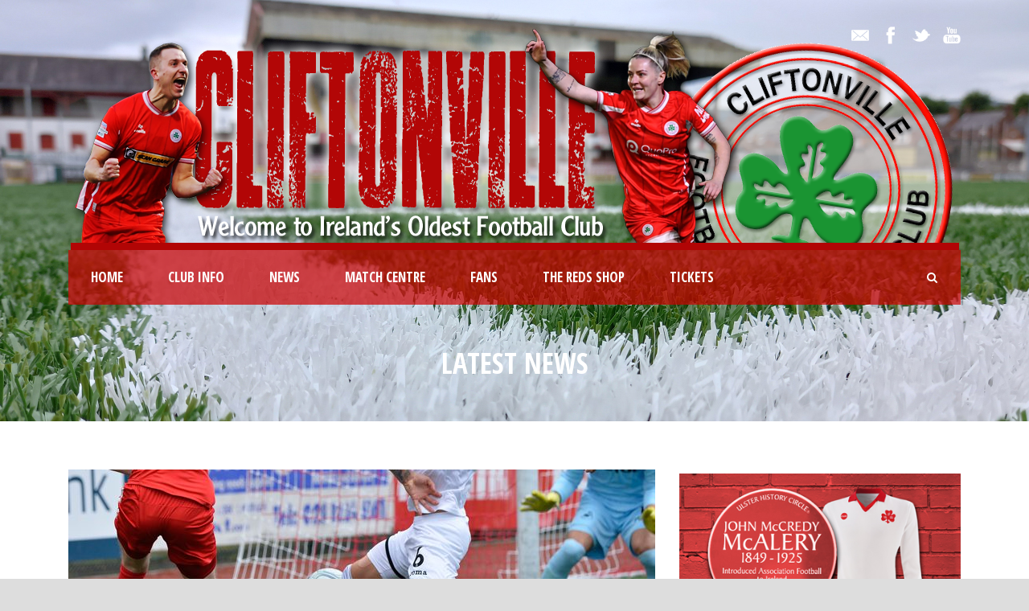

--- FILE ---
content_type: text/html; charset=UTF-8
request_url: https://cliftonvillefc.net/2019/07/06/friendly-terms/
body_size: 10209
content:
<!DOCTYPE html>
<!--[if IE 7]><html class="ie ie7 ltie8 ltie9" lang="en-GB"><![endif]-->
<!--[if IE 8]><html class="ie ie8 ltie9" lang="en-GB"><![endif]-->
<!--[if !(IE 7) | !(IE 8)  ]><!-->
<html lang="en-GB">
<!--<![endif]-->

<head>
	<meta charset="UTF-8" />
	<meta name="viewport" content="initial-scale = 1.0" />	<title>Cliftonville Football Club   &raquo; Friendly terms</title>
	<link rel="pingback" href="https://cliftonvillefc.net/xmlrpc.php" />
	
	<link rel='dns-prefetch' href='//fonts.googleapis.com' />
<link rel='dns-prefetch' href='//s.w.org' />
<link rel="alternate" type="application/rss+xml" title="Cliftonville Football Club &raquo; Feed" href="https://cliftonvillefc.net/feed/" />
<link rel="alternate" type="application/rss+xml" title="Cliftonville Football Club &raquo; Comments Feed" href="https://cliftonvillefc.net/comments/feed/" />
		<!-- This site uses the Google Analytics by MonsterInsights plugin v8.18 - Using Analytics tracking - https://www.monsterinsights.com/ -->
							<script src="//www.googletagmanager.com/gtag/js?id=G-KLBB6QLD3R"  data-cfasync="false" data-wpfc-render="false" type="text/javascript" async></script>
			<script data-cfasync="false" data-wpfc-render="false" type="text/javascript">
				var mi_version = '8.18';
				var mi_track_user = true;
				var mi_no_track_reason = '';
				
								var disableStrs = [
										'ga-disable-G-KLBB6QLD3R',
									];

				/* Function to detect opted out users */
				function __gtagTrackerIsOptedOut() {
					for (var index = 0; index < disableStrs.length; index++) {
						if (document.cookie.indexOf(disableStrs[index] + '=true') > -1) {
							return true;
						}
					}

					return false;
				}

				/* Disable tracking if the opt-out cookie exists. */
				if (__gtagTrackerIsOptedOut()) {
					for (var index = 0; index < disableStrs.length; index++) {
						window[disableStrs[index]] = true;
					}
				}

				/* Opt-out function */
				function __gtagTrackerOptout() {
					for (var index = 0; index < disableStrs.length; index++) {
						document.cookie = disableStrs[index] + '=true; expires=Thu, 31 Dec 2099 23:59:59 UTC; path=/';
						window[disableStrs[index]] = true;
					}
				}

				if ('undefined' === typeof gaOptout) {
					function gaOptout() {
						__gtagTrackerOptout();
					}
				}
								window.dataLayer = window.dataLayer || [];

				window.MonsterInsightsDualTracker = {
					helpers: {},
					trackers: {},
				};
				if (mi_track_user) {
					function __gtagDataLayer() {
						dataLayer.push(arguments);
					}

					function __gtagTracker(type, name, parameters) {
						if (!parameters) {
							parameters = {};
						}

						if (parameters.send_to) {
							__gtagDataLayer.apply(null, arguments);
							return;
						}

						if (type === 'event') {
														parameters.send_to = monsterinsights_frontend.v4_id;
							var hookName = name;
							if (typeof parameters['event_category'] !== 'undefined') {
								hookName = parameters['event_category'] + ':' + name;
							}

							if (typeof MonsterInsightsDualTracker.trackers[hookName] !== 'undefined') {
								MonsterInsightsDualTracker.trackers[hookName](parameters);
							} else {
								__gtagDataLayer('event', name, parameters);
							}
							
						} else {
							__gtagDataLayer.apply(null, arguments);
						}
					}

					__gtagTracker('js', new Date());
					__gtagTracker('set', {
						'developer_id.dZGIzZG': true,
											});
										__gtagTracker('config', 'G-KLBB6QLD3R', {"forceSSL":"true","link_attribution":"true"} );
															window.gtag = __gtagTracker;										(function () {
						/* https://developers.google.com/analytics/devguides/collection/analyticsjs/ */
						/* ga and __gaTracker compatibility shim. */
						var noopfn = function () {
							return null;
						};
						var newtracker = function () {
							return new Tracker();
						};
						var Tracker = function () {
							return null;
						};
						var p = Tracker.prototype;
						p.get = noopfn;
						p.set = noopfn;
						p.send = function () {
							var args = Array.prototype.slice.call(arguments);
							args.unshift('send');
							__gaTracker.apply(null, args);
						};
						var __gaTracker = function () {
							var len = arguments.length;
							if (len === 0) {
								return;
							}
							var f = arguments[len - 1];
							if (typeof f !== 'object' || f === null || typeof f.hitCallback !== 'function') {
								if ('send' === arguments[0]) {
									var hitConverted, hitObject = false, action;
									if ('event' === arguments[1]) {
										if ('undefined' !== typeof arguments[3]) {
											hitObject = {
												'eventAction': arguments[3],
												'eventCategory': arguments[2],
												'eventLabel': arguments[4],
												'value': arguments[5] ? arguments[5] : 1,
											}
										}
									}
									if ('pageview' === arguments[1]) {
										if ('undefined' !== typeof arguments[2]) {
											hitObject = {
												'eventAction': 'page_view',
												'page_path': arguments[2],
											}
										}
									}
									if (typeof arguments[2] === 'object') {
										hitObject = arguments[2];
									}
									if (typeof arguments[5] === 'object') {
										Object.assign(hitObject, arguments[5]);
									}
									if ('undefined' !== typeof arguments[1].hitType) {
										hitObject = arguments[1];
										if ('pageview' === hitObject.hitType) {
											hitObject.eventAction = 'page_view';
										}
									}
									if (hitObject) {
										action = 'timing' === arguments[1].hitType ? 'timing_complete' : hitObject.eventAction;
										hitConverted = mapArgs(hitObject);
										__gtagTracker('event', action, hitConverted);
									}
								}
								return;
							}

							function mapArgs(args) {
								var arg, hit = {};
								var gaMap = {
									'eventCategory': 'event_category',
									'eventAction': 'event_action',
									'eventLabel': 'event_label',
									'eventValue': 'event_value',
									'nonInteraction': 'non_interaction',
									'timingCategory': 'event_category',
									'timingVar': 'name',
									'timingValue': 'value',
									'timingLabel': 'event_label',
									'page': 'page_path',
									'location': 'page_location',
									'title': 'page_title',
								};
								for (arg in args) {
																		if (!(!args.hasOwnProperty(arg) || !gaMap.hasOwnProperty(arg))) {
										hit[gaMap[arg]] = args[arg];
									} else {
										hit[arg] = args[arg];
									}
								}
								return hit;
							}

							try {
								f.hitCallback();
							} catch (ex) {
							}
						};
						__gaTracker.create = newtracker;
						__gaTracker.getByName = newtracker;
						__gaTracker.getAll = function () {
							return [];
						};
						__gaTracker.remove = noopfn;
						__gaTracker.loaded = true;
						window['__gaTracker'] = __gaTracker;
					})();
									} else {
										console.log("");
					(function () {
						function __gtagTracker() {
							return null;
						}

						window['__gtagTracker'] = __gtagTracker;
						window['gtag'] = __gtagTracker;
					})();
									}
			</script>
				<!-- / Google Analytics by MonsterInsights -->
				<script type="text/javascript">
			window._wpemojiSettings = {"baseUrl":"https:\/\/s.w.org\/images\/core\/emoji\/11.2.0\/72x72\/","ext":".png","svgUrl":"https:\/\/s.w.org\/images\/core\/emoji\/11.2.0\/svg\/","svgExt":".svg","source":{"concatemoji":"https:\/\/cliftonvillefc.net\/wp-includes\/js\/wp-emoji-release.min.js?ver=0100a38dd74c0dfb32699c23ffb245a2"}};
			!function(e,a,t){var n,r,o,i=a.createElement("canvas"),p=i.getContext&&i.getContext("2d");function s(e,t){var a=String.fromCharCode;p.clearRect(0,0,i.width,i.height),p.fillText(a.apply(this,e),0,0);e=i.toDataURL();return p.clearRect(0,0,i.width,i.height),p.fillText(a.apply(this,t),0,0),e===i.toDataURL()}function c(e){var t=a.createElement("script");t.src=e,t.defer=t.type="text/javascript",a.getElementsByTagName("head")[0].appendChild(t)}for(o=Array("flag","emoji"),t.supports={everything:!0,everythingExceptFlag:!0},r=0;r<o.length;r++)t.supports[o[r]]=function(e){if(!p||!p.fillText)return!1;switch(p.textBaseline="top",p.font="600 32px Arial",e){case"flag":return s([55356,56826,55356,56819],[55356,56826,8203,55356,56819])?!1:!s([55356,57332,56128,56423,56128,56418,56128,56421,56128,56430,56128,56423,56128,56447],[55356,57332,8203,56128,56423,8203,56128,56418,8203,56128,56421,8203,56128,56430,8203,56128,56423,8203,56128,56447]);case"emoji":return!s([55358,56760,9792,65039],[55358,56760,8203,9792,65039])}return!1}(o[r]),t.supports.everything=t.supports.everything&&t.supports[o[r]],"flag"!==o[r]&&(t.supports.everythingExceptFlag=t.supports.everythingExceptFlag&&t.supports[o[r]]);t.supports.everythingExceptFlag=t.supports.everythingExceptFlag&&!t.supports.flag,t.DOMReady=!1,t.readyCallback=function(){t.DOMReady=!0},t.supports.everything||(n=function(){t.readyCallback()},a.addEventListener?(a.addEventListener("DOMContentLoaded",n,!1),e.addEventListener("load",n,!1)):(e.attachEvent("onload",n),a.attachEvent("onreadystatechange",function(){"complete"===a.readyState&&t.readyCallback()})),(n=t.source||{}).concatemoji?c(n.concatemoji):n.wpemoji&&n.twemoji&&(c(n.twemoji),c(n.wpemoji)))}(window,document,window._wpemojiSettings);
		</script>
		<style type="text/css">
img.wp-smiley,
img.emoji {
	display: inline !important;
	border: none !important;
	box-shadow: none !important;
	height: 1em !important;
	width: 1em !important;
	margin: 0 .07em !important;
	vertical-align: -0.1em !important;
	background: none !important;
	padding: 0 !important;
}
</style>
	<link rel='stylesheet' id='wp-block-library-css'  href='https://cliftonvillefc.net/wp-includes/css/dist/block-library/style.min.css?ver=0100a38dd74c0dfb32699c23ffb245a2' type='text/css' media='all' />
<link rel='stylesheet' id='contact-form-7-css'  href='https://cliftonvillefc.net/wp-content/plugins/contact-form-7/includes/css/styles.css?ver=4.8' type='text/css' media='all' />
<link rel='stylesheet' id='style-css'  href='https://cliftonvillefc.net/wp-content/themes/realsoccer/style.css?ver=0100a38dd74c0dfb32699c23ffb245a2' type='text/css' media='all' />
<link rel='stylesheet' id='Open-Sans-Condensed-google-font-css'  href='https://fonts.googleapis.com/css?family=Open+Sans+Condensed%3A300%2C300italic%2C700&#038;subset=greek%2Ccyrillic-ext%2Ccyrillic%2Clatin%2Clatin-ext%2Cvietnamese%2Cgreek-ext&#038;ver=0100a38dd74c0dfb32699c23ffb245a2' type='text/css' media='all' />
<link rel='stylesheet' id='Open-Sans-google-font-css'  href='https://fonts.googleapis.com/css?family=Open+Sans%3A300%2C300italic%2Cregular%2Citalic%2C600%2C600italic%2C700%2C700italic%2C800%2C800italic&#038;subset=greek%2Ccyrillic-ext%2Ccyrillic%2Clatin%2Clatin-ext%2Cvietnamese%2Cgreek-ext&#038;ver=0100a38dd74c0dfb32699c23ffb245a2' type='text/css' media='all' />
<link rel='stylesheet' id='ABeeZee-google-font-css'  href='https://fonts.googleapis.com/css?family=ABeeZee%3Aregular%2Citalic&#038;subset=latin&#038;ver=0100a38dd74c0dfb32699c23ffb245a2' type='text/css' media='all' />
<link rel='stylesheet' id='superfish-css'  href='https://cliftonvillefc.net/wp-content/themes/realsoccer/plugins/superfish/css/superfish.css?ver=0100a38dd74c0dfb32699c23ffb245a2' type='text/css' media='all' />
<link rel='stylesheet' id='dlmenu-css'  href='https://cliftonvillefc.net/wp-content/themes/realsoccer/plugins/dl-menu/component.css?ver=0100a38dd74c0dfb32699c23ffb245a2' type='text/css' media='all' />
<link rel='stylesheet' id='font-awesome-css'  href='https://cliftonvillefc.net/wp-content/themes/realsoccer/plugins/font-awesome/css/font-awesome.min.css?ver=0100a38dd74c0dfb32699c23ffb245a2' type='text/css' media='all' />
<!--[if lt IE 8]>
<link rel='stylesheet' id='font-awesome-ie7-css'  href='https://cliftonvillefc.net/wp-content/themes/realsoccer/plugins/font-awesome/css/font-awesome-ie7.min.css?ver=0100a38dd74c0dfb32699c23ffb245a2' type='text/css' media='all' />
<![endif]-->
<link rel='stylesheet' id='jquery-fancybox-css'  href='https://cliftonvillefc.net/wp-content/themes/realsoccer/plugins/fancybox/jquery.fancybox.css?ver=0100a38dd74c0dfb32699c23ffb245a2' type='text/css' media='all' />
<link rel='stylesheet' id='flexslider-css'  href='https://cliftonvillefc.net/wp-content/themes/realsoccer/plugins/flexslider/flexslider.css?ver=0100a38dd74c0dfb32699c23ffb245a2' type='text/css' media='all' />
<link rel='stylesheet' id='style-responsive-css'  href='https://cliftonvillefc.net/wp-content/themes/realsoccer/stylesheet/style-responsive.css?ver=0100a38dd74c0dfb32699c23ffb245a2' type='text/css' media='all' />
<link rel='stylesheet' id='style-custom-css'  href='https://cliftonvillefc.net/wp-content/themes/realsoccer/stylesheet/style-custom.css?ver=0100a38dd74c0dfb32699c23ffb245a2' type='text/css' media='all' />
<link rel='stylesheet' id='ms-main-css'  href='https://cliftonvillefc.net/wp-content/plugins/masterslider/public/assets/css/masterslider.main.css?ver=2.25.4' type='text/css' media='all' />
<link rel='stylesheet' id='ms-custom-css'  href='https://cliftonvillefc.net/wp-content/uploads/masterslider/custom.css?ver=10' type='text/css' media='all' />
<script type='text/javascript' src='https://cliftonvillefc.net/wp-content/plugins/google-analytics-for-wordpress/assets/js/frontend-gtag.min.js?ver=8.18'></script>
<script data-cfasync="false" data-wpfc-render="false" type="text/javascript" id='monsterinsights-frontend-script-js-extra'>/* <![CDATA[ */
var monsterinsights_frontend = {"js_events_tracking":"true","download_extensions":"doc,pdf,ppt,zip,xls,docx,pptx,xlsx","inbound_paths":"[{\"path\":\"\\\/go\\\/\",\"label\":\"affiliate\"},{\"path\":\"\\\/recommend\\\/\",\"label\":\"affiliate\"}]","home_url":"https:\/\/cliftonvillefc.net","hash_tracking":"false","v4_id":"G-KLBB6QLD3R"};/* ]]> */
</script>
<script type='text/javascript' src='https://cliftonvillefc.net/wp-includes/js/jquery/jquery.js?ver=1.12.4'></script>
<script type='text/javascript' src='https://cliftonvillefc.net/wp-includes/js/jquery/jquery-migrate.min.js?ver=1.4.1'></script>
<link rel='https://api.w.org/' href='https://cliftonvillefc.net/wp-json/' />
<link rel="EditURI" type="application/rsd+xml" title="RSD" href="https://cliftonvillefc.net/xmlrpc.php?rsd" />
<link rel="wlwmanifest" type="application/wlwmanifest+xml" href="https://cliftonvillefc.net/wp-includes/wlwmanifest.xml" /> 
<link rel='prev' title='Eu Reds: Stuttgart' href='https://cliftonvillefc.net/2019/07/06/eu-reds-stuttgart-2/' />
<link rel='next' title='Sund the alarm' href='https://cliftonvillefc.net/2019/07/07/sund-the-alarm/' />

<link rel="canonical" href="https://cliftonvillefc.net/2019/07/06/friendly-terms/" />
<link rel='shortlink' href='https://cliftonvillefc.net/?p=13395' />
<link rel="alternate" type="application/json+oembed" href="https://cliftonvillefc.net/wp-json/oembed/1.0/embed?url=https%3A%2F%2Fcliftonvillefc.net%2F2019%2F07%2F06%2Ffriendly-terms%2F" />
<link rel="alternate" type="text/xml+oembed" href="https://cliftonvillefc.net/wp-json/oembed/1.0/embed?url=https%3A%2F%2Fcliftonvillefc.net%2F2019%2F07%2F06%2Ffriendly-terms%2F&#038;format=xml" />
<script>var ms_grabbing_curosr='https://cliftonvillefc.net/wp-content/plugins/masterslider/public/assets/css/common/grabbing.cur',ms_grab_curosr='https://cliftonvillefc.net/wp-content/plugins/masterslider/public/assets/css/common/grab.cur';</script>
<meta name="generator" content="MasterSlider 2.25.4 - Responsive Touch Image Slider" />
<!-- load the script for older ie version -->
<!--[if lt IE 9]>
<script src="https://cliftonvillefc.net/wp-content/themes/realsoccer/javascript/html5.js" type="text/javascript"></script>
<script src="https://cliftonvillefc.net/wp-content/themes/realsoccer/plugins/easy-pie-chart/excanvas.js" type="text/javascript"></script>
<![endif]-->
		<style type="text/css">.recentcomments a{display:inline !important;padding:0 !important;margin:0 !important;}</style>
		<link rel="icon" href="https://cliftonvillefc.net/wp-content/uploads/Badges/Cliftonvillecrest-150x150.png" sizes="32x32" />
<link rel="icon" href="https://cliftonvillefc.net/wp-content/uploads/Badges/Cliftonvillecrest-300x300.png" sizes="192x192" />
<link rel="apple-touch-icon-precomposed" href="https://cliftonvillefc.net/wp-content/uploads/Badges/Cliftonvillecrest-300x300.png" />
<meta name="msapplication-TileImage" content="https://cliftonvillefc.net/wp-content/uploads/Badges/Cliftonvillecrest-300x300.png" />
		<style type="text/css" id="wp-custom-css">
			/*
You can add your own CSS here.

Click the help icon above to learn more.
*/

.upcoming-match-item-wrapper .gdlr-upcoming-match-team-wrapper {

padding: 5px;

}

.gdlr-main-menu > li > .sub-menu *, .gdlr-main-menu > li > .sf-mega * {
font-size: 16px;
}

.gdlr-logo {
    padding-bottom: 0px;!important
}		</style>
		</head>

<body data-rsssl=1 class="post-template-default single single-post postid-13395 single-format-standard _masterslider _msp_version_2.25.4">
<div class="body-wrapper  float-menu realsoccer-header-style-1" data-home="https://cliftonvillefc.net" >
		<header class="gdlr-header-wrapper "  >
		<!-- top navigation -->
				<div class="top-navigation-wrapper">
			<div class="top-navigation-container container">
				<div class="top-navigation-left">
					<div class="top-navigation-left-text">
										</div>
				</div>
				<div class="top-navigation-right">
					<div class="top-social-wrapper">
						<div class="social-icon">
<a href="mailto:web@cfc.biild.ai" target="_blank" >
<img width="32" height="32" src="https://cliftonvillefc.net/wp-content/themes/realsoccer/images/light/social-icon/email.png" alt="Email" />
</a>
</div>
<div class="social-icon">
<a href="https://www.facebook.com/cliftonvillefc" target="_blank" >
<img width="32" height="32" src="https://cliftonvillefc.net/wp-content/themes/realsoccer/images/light/social-icon/facebook.png" alt="Facebook" />
</a>
</div>
<div class="social-icon">
<a href="https://twitter.com/cliftonvillefc" target="_blank" >
<img width="32" height="32" src="https://cliftonvillefc.net/wp-content/themes/realsoccer/images/light/social-icon/twitter.png" alt="Twitter" />
</a>
</div>
<div class="social-icon">
<a href="https://www.youtube.com/cliftonvillefootballclub1879" target="_blank" >
<img width="32" height="32" src="https://cliftonvillefc.net/wp-content/themes/realsoccer/images/light/social-icon/youtube.png" alt="Youtube" />
</a>
</div>
<div class="clear"></div>					</div>						
				</div>
				<div class="clear"></div>
			</div>
		</div>
				
		<!-- logo -->
		<div class="gdlr-header-inner">
			<div class="gdlr-header-container container">
				<!-- logo -->
				<div class="gdlr-logo">
					<a href="https://cliftonvillefc.net" >
						<img src="https://cliftonvillefc.net/wp-content/uploads/2025/12/Header.png" alt="" width="1105" height="283" />						
					</a>
					<div class="gdlr-responsive-navigation dl-menuwrapper" id="gdlr-responsive-navigation" ><button class="dl-trigger">Open Menu</button><ul id="menu-main-menu" class="dl-menu gdlr-main-mobile-menu"><li id="menu-item-3829" class="menu-item menu-item-type-post_type menu-item-object-page menu-item-home menu-item-3829"><a href="https://cliftonvillefc.net/">Home</a></li>
<li id="menu-item-3721" class="menu-item menu-item-type-custom menu-item-object-custom menu-item-has-children menu-item-3721"><a href="#">Club Info</a>
<ul class="dl-submenu">
	<li id="menu-item-3869" class="menu-item menu-item-type-post_type menu-item-object-page menu-item-3869"><a href="https://cliftonvillefc.net/club-directory/">Directory</a></li>
	<li id="menu-item-3980" class="menu-item menu-item-type-post_type menu-item-object-page menu-item-3980"><a href="https://cliftonvillefc.net/contact/">Contacts &#038; Documents</a></li>
	<li id="menu-item-28293" class="menu-item menu-item-type-post_type menu-item-object-page menu-item-28293"><a href="https://cliftonvillefc.net/commercial/">Commercial Opportunities</a></li>
	<li id="menu-item-4565" class="menu-item menu-item-type-post_type menu-item-object-page menu-item-4565"><a href="https://cliftonvillefc.net/code-of-conduct/">Code of Conduct</a></li>
	<li id="menu-item-4636" class="menu-item menu-item-type-custom menu-item-object-custom menu-item-has-children menu-item-4636"><a href="#">History</a>
	<ul class="dl-submenu">
		<li id="menu-item-4253" class="menu-item menu-item-type-post_type menu-item-object-page menu-item-4253"><a href="https://cliftonvillefc.net/club-history-chapter-1/">1879-2024</a></li>
		<li id="menu-item-3975" class="menu-item menu-item-type-post_type menu-item-object-page menu-item-3975"><a href="https://cliftonvillefc.net/club-honours/">Honours</a></li>
		<li id="menu-item-4593" class="menu-item menu-item-type-post_type menu-item-object-page menu-item-4593"><a href="https://cliftonvillefc.net/club-records/">Club Records</a></li>
		<li id="menu-item-12729" class="menu-item menu-item-type-post_type menu-item-object-page menu-item-12729"><a href="https://cliftonvillefc.net/hall-of-fame/">Hall of Fame</a></li>
		<li id="menu-item-11381" class="menu-item menu-item-type-custom menu-item-object-custom menu-item-11381"><a href="http://188.166.149.59/~cliftonvillefc/2019/02/05/managing-expectations/">Chronology of Managers</a></li>
		<li id="menu-item-4584" class="menu-item menu-item-type-post_type menu-item-object-page menu-item-4584"><a href="https://cliftonvillefc.net/european-record/">Reds in Europe</a></li>
		<li id="menu-item-11382" class="menu-item menu-item-type-custom menu-item-object-custom menu-item-11382"><a href="http://188.166.149.59/~cliftonvillefc/2019/02/03/crest-of-the-bunch/">Evolution of the Badge</a></li>
	</ul>
</li>
	<li id="menu-item-4635" class="menu-item menu-item-type-custom menu-item-object-custom menu-item-has-children menu-item-4635"><a href="#">Stadium</a>
	<ul class="dl-submenu">
		<li id="menu-item-4563" class="menu-item menu-item-type-post_type menu-item-object-page menu-item-4563"><a href="https://cliftonvillefc.net/solitude/">Solitude</a></li>
		<li id="menu-item-4562" class="menu-item menu-item-type-post_type menu-item-object-page menu-item-4562"><a href="https://cliftonvillefc.net/history-of-solitude/">History of Solitude</a></li>
		<li id="menu-item-3979" class="menu-item menu-item-type-post_type menu-item-object-page menu-item-3979"><a href="https://cliftonvillefc.net/directions/">Directions</a></li>
		<li id="menu-item-5114" class="menu-item menu-item-type-post_type menu-item-object-page menu-item-5114"><a href="https://cliftonvillefc.net/stadium-tours/">Stadium Tours</a></li>
	</ul>
</li>
	<li id="menu-item-4603" class="menu-item menu-item-type-post_type menu-item-object-page menu-item-4603"><a href="https://cliftonvillefc.net/the-red-eye/">The Red Eye</a></li>
	<li id="menu-item-4633" class="menu-item menu-item-type-custom menu-item-object-custom menu-item-4633"><a target="_blank" href="http://www.tamhi.org/">Official Charity</a></li>
</ul>
</li>
<li id="menu-item-3981" class="menu-item menu-item-type-taxonomy menu-item-object-category current-post-ancestor current-menu-parent current-post-parent menu-item-3981"><a href="https://cliftonvillefc.net/category/news-article/">News</a></li>
<li id="menu-item-4035" class="menu-item menu-item-type-custom menu-item-object-custom menu-item-has-children menu-item-4035"><a href="#">Match Centre</a>
<ul class="dl-submenu">
	<li id="menu-item-4643" class="menu-item menu-item-type-custom menu-item-object-custom menu-item-has-children menu-item-4643"><a href="#">Senior Team</a>
	<ul class="dl-submenu">
		<li id="menu-item-27822" class="menu-item menu-item-type-post_type menu-item-object-page menu-item-27822"><a href="https://cliftonvillefc.net/coaching-staff/">Coaching Staff</a></li>
		<li id="menu-item-3917" class="menu-item menu-item-type-post_type menu-item-object-page menu-item-3917"><a href="https://cliftonvillefc.net/first-team-squad/">Players</a></li>
	</ul>
</li>
	<li id="menu-item-26828" class="menu-item menu-item-type-post_type menu-item-object-page menu-item-26828"><a href="https://cliftonvillefc.net/fixtures/">Fixtures &#038; Results</a></li>
	<li id="menu-item-4722" class="menu-item menu-item-type-post_type menu-item-object-page menu-item-4722"><a href="https://cliftonvillefc.net/league-table/">Premiership Table</a></li>
	<li id="menu-item-4646" class="menu-item menu-item-type-custom menu-item-object-custom menu-item-has-children menu-item-4646"><a>Cliftonville Ladies</a>
	<ul class="dl-submenu">
		<li id="menu-item-12217" class="menu-item menu-item-type-custom menu-item-object-custom menu-item-12217"><a target="_blank" href="https://www.nifootballleague.com/all-clubs/cliftonville-ladies/#panel1">Fixtures</a></li>
		<li id="menu-item-12224" class="menu-item menu-item-type-custom menu-item-object-custom menu-item-12224"><a target="_blank" href="https://www.nifootballleague.com/womens-premiership/2024/standings/">League Table</a></li>
		<li id="menu-item-12216" class="menu-item menu-item-type-custom menu-item-object-custom menu-item-12216"><a href="http://188.166.149.59/~cliftonvillefc/tag/ladies/">News</a></li>
		<li id="menu-item-28710" class="menu-item menu-item-type-post_type menu-item-object-page menu-item-28710"><a href="https://cliftonvillefc.net/ladies-in-europe/">Ladies in Europe</a></li>
	</ul>
</li>
	<li id="menu-item-4645" class="menu-item menu-item-type-custom menu-item-object-custom menu-item-has-children menu-item-4645"><a>Cliftonville Olympic</a>
	<ul class="dl-submenu">
		<li id="menu-item-12218" class="menu-item menu-item-type-custom menu-item-object-custom menu-item-12218"><a target="_blank" href="https://www.nifootballleague.com/premiership-development-league/2021-2022/fixtures/">Fixtures</a></li>
		<li id="menu-item-12225" class="menu-item menu-item-type-custom menu-item-object-custom menu-item-12225"><a target="_blank" href="https://www.nifootballleague.com/premiership-development-league/2021-2022/standings/">League Table</a></li>
		<li id="menu-item-12219" class="menu-item menu-item-type-custom menu-item-object-custom menu-item-12219"><a href="http://188.166.149.59/~cliftonvillefc/tag/olympic/">News</a></li>
	</ul>
</li>
	<li id="menu-item-5531" class="menu-item menu-item-type-custom menu-item-object-custom menu-item-has-children menu-item-5531"><a>Academy</a>
	<ul class="dl-submenu">
		<li id="menu-item-12220" class="menu-item menu-item-type-custom menu-item-object-custom menu-item-has-children menu-item-12220"><a>Cliftonville Strollers</a>
		<ul class="dl-submenu">
			<li id="menu-item-12222" class="menu-item menu-item-type-custom menu-item-object-custom menu-item-12222"><a target="_blank" href="https://www.nifootballleague.com/academy-league-u18/2021-2022/fixtures/">Fixtures</a></li>
			<li id="menu-item-12226" class="menu-item menu-item-type-custom menu-item-object-custom menu-item-12226"><a target="_blank" href="https://www.nifootballleague.com/academy-league-u18/2021-2022/standings/">League Table</a></li>
			<li id="menu-item-12221" class="menu-item menu-item-type-custom menu-item-object-custom menu-item-12221"><a href="http://188.166.149.59/~cliftonvillefc/tag/strollers/">News</a></li>
		</ul>
</li>
		<li id="menu-item-12223" class="menu-item menu-item-type-custom menu-item-object-custom menu-item-12223"><a href="http://188.166.149.59/~cliftonvillefc/tag/academy/">Academy News</a></li>
	</ul>
</li>
</ul>
</li>
<li id="menu-item-4034" class="menu-item menu-item-type-custom menu-item-object-custom menu-item-has-children menu-item-4034"><a href="#">Fans</a>
<ul class="dl-submenu">
	<li id="menu-item-4032" class="menu-item menu-item-type-post_type menu-item-object-page menu-item-4032"><a href="https://cliftonvillefc.net/200-club/">200 Club</a></li>
	<li id="menu-item-4622" class="menu-item menu-item-type-post_type menu-item-object-page menu-item-4622"><a href="https://cliftonvillefc.net/mascots/">Matchday Mascots</a></li>
	<li id="menu-item-4620" class="menu-item menu-item-type-post_type menu-item-object-page menu-item-4620"><a href="https://cliftonvillefc.net/friends-of-cliftonville/">Friends of Cliftonville</a></li>
	<li id="menu-item-27932" class="menu-item menu-item-type-post_type menu-item-object-page menu-item-27932"><a href="https://cliftonvillefc.net/shirt-sponsorship/">Shirt Sponsorship</a></li>
	<li id="menu-item-4029" class="menu-item menu-item-type-post_type menu-item-object-page menu-item-4029"><a href="https://cliftonvillefc.net/half-gate-draw/">Half Gate Draw</a></li>
</ul>
</li>
<li id="menu-item-4656" class="menu-item menu-item-type-custom menu-item-object-custom menu-item-4656"><a target="_blank" href="http://www.theredsshop.net">The Reds Shop</a></li>
<li id="menu-item-17161" class="menu-item menu-item-type-custom menu-item-object-custom menu-item-17161"><a href="https://cliftonvillefc.ticketco.shop/">Tickets</a></li>
</ul></div>						
				</div>
				
				<!-- navigation -->
				<div class="gdlr-navigation-wrapper"><div class="gdlr-navigation-container container"><nav class="gdlr-navigation" id="gdlr-main-navigation" role="navigation"><ul id="menu-main-menu-1" class="sf-menu gdlr-main-menu"><li  class="menu-item menu-item-type-post_type menu-item-object-page menu-item-home menu-item-3829menu-item menu-item-type-post_type menu-item-object-page menu-item-home menu-item-3829 gdlr-normal-menu"><a href="https://cliftonvillefc.net/">Home</a></li>
<li  class="menu-item menu-item-type-custom menu-item-object-custom menu-item-has-children menu-item-3721menu-item menu-item-type-custom menu-item-object-custom menu-item-has-children menu-item-3721 gdlr-normal-menu"><a href="#">Club Info</a>
<ul class="sub-menu">
	<li  class="menu-item menu-item-type-post_type menu-item-object-page menu-item-3869"><a href="https://cliftonvillefc.net/club-directory/">Directory</a></li>
	<li  class="menu-item menu-item-type-post_type menu-item-object-page menu-item-3980"><a href="https://cliftonvillefc.net/contact/">Contacts &#038; Documents</a></li>
	<li  class="menu-item menu-item-type-post_type menu-item-object-page menu-item-28293"><a href="https://cliftonvillefc.net/commercial/">Commercial Opportunities</a></li>
	<li  class="menu-item menu-item-type-post_type menu-item-object-page menu-item-4565"><a href="https://cliftonvillefc.net/code-of-conduct/">Code of Conduct</a></li>
	<li  class="menu-item menu-item-type-custom menu-item-object-custom menu-item-has-children menu-item-4636"><a href="#">History</a>
	<ul class="sub-menu">
		<li  class="menu-item menu-item-type-post_type menu-item-object-page menu-item-4253"><a href="https://cliftonvillefc.net/club-history-chapter-1/">1879-2024</a></li>
		<li  class="menu-item menu-item-type-post_type menu-item-object-page menu-item-3975"><a href="https://cliftonvillefc.net/club-honours/">Honours</a></li>
		<li  class="menu-item menu-item-type-post_type menu-item-object-page menu-item-4593"><a href="https://cliftonvillefc.net/club-records/">Club Records</a></li>
		<li  class="menu-item menu-item-type-post_type menu-item-object-page menu-item-12729"><a href="https://cliftonvillefc.net/hall-of-fame/">Hall of Fame</a></li>
		<li  class="menu-item menu-item-type-custom menu-item-object-custom menu-item-11381"><a href="http://188.166.149.59/~cliftonvillefc/2019/02/05/managing-expectations/">Chronology of Managers</a></li>
		<li  class="menu-item menu-item-type-post_type menu-item-object-page menu-item-4584"><a href="https://cliftonvillefc.net/european-record/">Reds in Europe</a></li>
		<li  class="menu-item menu-item-type-custom menu-item-object-custom menu-item-11382"><a href="http://188.166.149.59/~cliftonvillefc/2019/02/03/crest-of-the-bunch/">Evolution of the Badge</a></li>
	</ul>
</li>
	<li  class="menu-item menu-item-type-custom menu-item-object-custom menu-item-has-children menu-item-4635"><a href="#">Stadium</a>
	<ul class="sub-menu">
		<li  class="menu-item menu-item-type-post_type menu-item-object-page menu-item-4563"><a href="https://cliftonvillefc.net/solitude/">Solitude</a></li>
		<li  class="menu-item menu-item-type-post_type menu-item-object-page menu-item-4562"><a href="https://cliftonvillefc.net/history-of-solitude/">History of Solitude</a></li>
		<li  class="menu-item menu-item-type-post_type menu-item-object-page menu-item-3979"><a href="https://cliftonvillefc.net/directions/">Directions</a></li>
		<li  class="menu-item menu-item-type-post_type menu-item-object-page menu-item-5114"><a href="https://cliftonvillefc.net/stadium-tours/">Stadium Tours</a></li>
	</ul>
</li>
	<li  class="menu-item menu-item-type-post_type menu-item-object-page menu-item-4603"><a href="https://cliftonvillefc.net/the-red-eye/">The Red Eye</a></li>
	<li  class="menu-item menu-item-type-custom menu-item-object-custom menu-item-4633"><a target="_blank" href="http://www.tamhi.org/">Official Charity</a></li>
</ul>
</li>
<li  class="menu-item menu-item-type-taxonomy menu-item-object-category current-post-ancestor current-menu-parent current-post-parent menu-item-3981menu-item menu-item-type-taxonomy menu-item-object-category current-post-ancestor current-menu-parent current-post-parent menu-item-3981 gdlr-normal-menu"><a href="https://cliftonvillefc.net/category/news-article/">News</a></li>
<li  class="menu-item menu-item-type-custom menu-item-object-custom menu-item-has-children menu-item-4035menu-item menu-item-type-custom menu-item-object-custom menu-item-has-children menu-item-4035 gdlr-normal-menu"><a href="#">Match Centre</a>
<ul class="sub-menu">
	<li  class="menu-item menu-item-type-custom menu-item-object-custom menu-item-has-children menu-item-4643"><a href="#">Senior Team</a>
	<ul class="sub-menu">
		<li  class="menu-item menu-item-type-post_type menu-item-object-page menu-item-27822"><a href="https://cliftonvillefc.net/coaching-staff/">Coaching Staff</a></li>
		<li  class="menu-item menu-item-type-post_type menu-item-object-page menu-item-3917"><a href="https://cliftonvillefc.net/first-team-squad/">Players</a></li>
	</ul>
</li>
	<li  class="menu-item menu-item-type-post_type menu-item-object-page menu-item-26828"><a href="https://cliftonvillefc.net/fixtures/">Fixtures &#038; Results</a></li>
	<li  class="menu-item menu-item-type-post_type menu-item-object-page menu-item-4722"><a href="https://cliftonvillefc.net/league-table/">Premiership Table</a></li>
	<li  class="menu-item menu-item-type-custom menu-item-object-custom menu-item-has-children menu-item-4646"><a>Cliftonville Ladies</a>
	<ul class="sub-menu">
		<li  class="menu-item menu-item-type-custom menu-item-object-custom menu-item-12217"><a target="_blank" href="https://www.nifootballleague.com/all-clubs/cliftonville-ladies/#panel1">Fixtures</a></li>
		<li  class="menu-item menu-item-type-custom menu-item-object-custom menu-item-12224"><a target="_blank" href="https://www.nifootballleague.com/womens-premiership/2024/standings/">League Table</a></li>
		<li  class="menu-item menu-item-type-custom menu-item-object-custom menu-item-12216"><a href="http://188.166.149.59/~cliftonvillefc/tag/ladies/">News</a></li>
		<li  class="menu-item menu-item-type-post_type menu-item-object-page menu-item-28710"><a href="https://cliftonvillefc.net/ladies-in-europe/">Ladies in Europe</a></li>
	</ul>
</li>
	<li  class="menu-item menu-item-type-custom menu-item-object-custom menu-item-has-children menu-item-4645"><a>Cliftonville Olympic</a>
	<ul class="sub-menu">
		<li  class="menu-item menu-item-type-custom menu-item-object-custom menu-item-12218"><a target="_blank" href="https://www.nifootballleague.com/premiership-development-league/2021-2022/fixtures/">Fixtures</a></li>
		<li  class="menu-item menu-item-type-custom menu-item-object-custom menu-item-12225"><a target="_blank" href="https://www.nifootballleague.com/premiership-development-league/2021-2022/standings/">League Table</a></li>
		<li  class="menu-item menu-item-type-custom menu-item-object-custom menu-item-12219"><a href="http://188.166.149.59/~cliftonvillefc/tag/olympic/">News</a></li>
	</ul>
</li>
	<li  class="menu-item menu-item-type-custom menu-item-object-custom menu-item-has-children menu-item-5531"><a>Academy</a>
	<ul class="sub-menu">
		<li  class="menu-item menu-item-type-custom menu-item-object-custom menu-item-has-children menu-item-12220"><a>Cliftonville Strollers</a>
		<ul class="sub-menu">
			<li  class="menu-item menu-item-type-custom menu-item-object-custom menu-item-12222"><a target="_blank" href="https://www.nifootballleague.com/academy-league-u18/2021-2022/fixtures/">Fixtures</a></li>
			<li  class="menu-item menu-item-type-custom menu-item-object-custom menu-item-12226"><a target="_blank" href="https://www.nifootballleague.com/academy-league-u18/2021-2022/standings/">League Table</a></li>
			<li  class="menu-item menu-item-type-custom menu-item-object-custom menu-item-12221"><a href="http://188.166.149.59/~cliftonvillefc/tag/strollers/">News</a></li>
		</ul>
</li>
		<li  class="menu-item menu-item-type-custom menu-item-object-custom menu-item-12223"><a href="http://188.166.149.59/~cliftonvillefc/tag/academy/">Academy News</a></li>
	</ul>
</li>
</ul>
</li>
<li  class="menu-item menu-item-type-custom menu-item-object-custom menu-item-has-children menu-item-4034menu-item menu-item-type-custom menu-item-object-custom menu-item-has-children menu-item-4034 gdlr-normal-menu"><a href="#">Fans</a>
<ul class="sub-menu">
	<li  class="menu-item menu-item-type-post_type menu-item-object-page menu-item-4032"><a href="https://cliftonvillefc.net/200-club/">200 Club</a></li>
	<li  class="menu-item menu-item-type-post_type menu-item-object-page menu-item-4622"><a href="https://cliftonvillefc.net/mascots/">Matchday Mascots</a></li>
	<li  class="menu-item menu-item-type-post_type menu-item-object-page menu-item-4620"><a href="https://cliftonvillefc.net/friends-of-cliftonville/">Friends of Cliftonville</a></li>
	<li  class="menu-item menu-item-type-post_type menu-item-object-page menu-item-27932"><a href="https://cliftonvillefc.net/shirt-sponsorship/">Shirt Sponsorship</a></li>
	<li  class="menu-item menu-item-type-post_type menu-item-object-page menu-item-4029"><a href="https://cliftonvillefc.net/half-gate-draw/">Half Gate Draw</a></li>
</ul>
</li>
<li  class="menu-item menu-item-type-custom menu-item-object-custom menu-item-4656menu-item menu-item-type-custom menu-item-object-custom menu-item-4656 gdlr-normal-menu"><a target="_blank" href="http://www.theredsshop.net">The Reds Shop</a></li>
<li  class="menu-item menu-item-type-custom menu-item-object-custom menu-item-17161menu-item menu-item-type-custom menu-item-object-custom menu-item-17161 gdlr-normal-menu"><a href="https://cliftonvillefc.ticketco.shop/">Tickets</a></li>
</ul></nav><i class="icon-search fa fa-search gdlr-menu-search-button" id="gdlr-menu-search-button" ></i>
<div class="gdlr-menu-search" id="gdlr-menu-search">
	<form method="get" id="searchform" action="https://cliftonvillefc.net/">
				<div class="search-text">
			<input type="text" value="Type Keywords" name="s" autocomplete="off" data-default="Type Keywords" />
		</div>
		<input type="submit" value="" />
		<div class="clear"></div>
	</form>	
</div>	
<div class="clear"></div></div></div><div id="gdlr-header-substitute" ></div>	
				
				<div class="clear"></div>
			</div>
		</div>
		
			<div class="gdlr-page-title-wrapper" >
			<div class="gdlr-page-title-container container" >
				<h3 class="gdlr-page-title">Latest News</h3>
							</div>	
		</div>	
			<div class="clear"></div>
	</header>

		<div class="content-wrapper"><div class="gdlr-content">

		<div class="with-sidebar-wrapper">
		<div class="with-sidebar-container container">
			<div class="with-sidebar-left eight columns">
				<div class="with-sidebar-content twelve columns">
					<div class="gdlr-item gdlr-blog-full gdlr-item-start-content">
										
						<!-- get the content based on post format -->
						
<article id="post-13395" class="post-13395 post type-post status-publish format-standard has-post-thumbnail hentry category-news-article tag-fixtures tag-friendly tag-pre-season">
	<div class="gdlr-standard-style">
				<div class="gdlr-blog-thumbnail">
			<a href="https://cliftonvillefc.net/wp-content/uploads/2018/09/Club-News-1.jpg" data-rel="fancybox" ><img src="https://cliftonvillefc.net/wp-content/uploads/2018/09/Club-News-1-730x330.jpg" alt="" width="730" height="330" /></a>		</div>
		
		
		<div class="blog-content-wrapper" >
			<header class="post-header">
									<h1 class="gdlr-blog-title entry-title">Friendly terms</h1>
					
				
				<div class="gdlr-blog-info gdlr-info"><div class="blog-info blog-date post-date updated"><i class="icon-calendar fa fa-calendar"></i><a href="https://cliftonvillefc.net/2019/07/06/">06 Jul 2019</a></div><div class="clear"></div></div>			
				<div class="clear"></div>
			</header><!-- entry-header -->

			<div class="gdlr-blog-content"><p>Cliftonville will face St James Swifts in west Belfast next Saturday as part of a six-match pre-season programme announced this evening.</p>
<p>After taking on the Ballymena &amp; Provincial Intermediate League outfit at Donegal Celtic Park, the Reds will host Ballinamallard United at Solitude on Tuesday, July 23.</p>
<p>On Saturday, July 27, two Reds XIs will be on the road, with one team facing Aquinas FC as part of the south Belfast side&#8217;s 50th anniversary celebrations, while another line-up tackles Cookstown Youth at the Mid-Ulster Sports Arena.</p>
<p>Three days later, Cliftonville will make the familiar trip to play Crumlin United at Mill Road before concluding their schedule with a home game against Premier Intermediate League side and Solitude tenants Newington on Saturday, August 3.</p>
<hr />
<p><span style="color: #800000;"><strong>Pre-Season Programme</strong></span><br />
<strong>Saturday, July 13</strong><br />
St James Swifts v Cliftonville (Celtic Park, 3pm)</p>
<p><strong>Tuesday, July 23</strong><br />
Cliftonville v Ballinamallard United (Solitude, 7.30pm)</p>
<p><strong>Saturday, July 27</strong><br />
Aquinas v Cliftonville XI (Rathmore Grammar School, 3pm)<br />
Cookstown Youth v Cliftonville XI (Mid-Ulster Sports Arena, 3pm)</p>
<p><strong>Tuesday, July 30</strong><br />
Crumlin United v Cliftonville (Mill Road, 7.30pm)</p>
<p><strong>Saturday, August 3</strong><br />
Cliftonville v Newington (Solitude, 3pm)</p>
</div>			
						<div class="gdlr-single-blog-tag">
				<div class="blog-info blog-tag"><i class="icon-tag fa fa-tag"></i><a href="https://cliftonvillefc.net/tag/fixtures/" rel="tag">Fixtures</a><span class="sep">,</span> <a href="https://cliftonvillefc.net/tag/friendly/" rel="tag">Friendly</a><span class="sep">,</span> <a href="https://cliftonvillefc.net/tag/pre-season/" rel="tag">Pre-Season</a></div><div class="clear"></div>			</div>
					</div> <!-- blog content wrapper -->
	</div>
</article><!-- #post -->						
						<div class="gdlr-social-share">
<span class="social-share-title">Share Post:</span>

	<a href="http://www.facebook.com/share.php?u=https://cliftonvillefc.net/2019/07/06/friendly-terms/" target="_blank">
		<img src="https://cliftonvillefc.net/wp-content/themes/realsoccer/images/dark/social-icon/facebook.png" alt="facebook-share" width="32" height="32" />
	</a>

	<a href="https://plus.google.com/share?url=https://cliftonvillefc.net/2019/07/06/friendly-terms/" onclick="javascript:window.open(this.href,'', 'menubar=no,toolbar=no,resizable=yes,scrollbars=yes,height=400,width=500');return false;">
		<img src="https://cliftonvillefc.net/wp-content/themes/realsoccer/images/dark/social-icon/google-plus.png" alt="google-share" width="32" height="32" />
	</a>






	<a href="http://twitter.com/home?status=Friendly%20terms - https://cliftonvillefc.net/2019/07/06/friendly-terms/" target="_blank">
		<img src="https://cliftonvillefc.net/wp-content/themes/realsoccer/images/dark/social-icon/twitter.png" alt="twitter-share" width="32" height="32" />
	</a>
	
<div class="clear"></div>
</div>
									
						<nav class="gdlr-single-nav">
							<div class="previous-nav"><a href="https://cliftonvillefc.net/2019/07/06/eu-reds-stuttgart-2/" rel="prev"><i class="icon-angle-left fa fa-angle-left"></i><span>Eu Reds: Stuttgart</span></a></div>							<div class="next-nav"><a href="https://cliftonvillefc.net/2019/07/07/sund-the-alarm/" rel="next"><span>Sund the alarm</span><i class="icon-angle-right fa fa-angle-right"></i></a></div>							<div class="clear"></div>
						</nav><!-- .nav-single -->

						<!-- abou author section -->
													<div class="gdlr-post-author">
							<h3 class="post-author-title" >About Post Author</h3>
							<div class="post-author-avartar"><img alt='' src='https://secure.gravatar.com/avatar/6892b43d52d23bc21e9e7dc774857301?s=90&#038;d=mm&#038;r=g' srcset='https://secure.gravatar.com/avatar/6892b43d52d23bc21e9e7dc774857301?s=180&#038;d=mm&#038;r=g 2x' class='avatar avatar-90 photo' height='90' width='90' /></div>
							<div class="post-author-content">
							<h4 class="post-author"><a href="https://cliftonvillefc.net/author/cmclaughlin/" title="Posts by Web Editor" rel="author">Web Editor</a></h4>
														</div>
							<div class="clear"></div>
							</div>
												

						
<div id="comments" class="gdlr-comments-area">

</div><!-- gdlr-comment-area -->		
						
										</div>
				</div>
				
				<div class="clear"></div>
			</div>
			
<div class="gdlr-sidebar gdlr-right-sidebar four columns">
	<div class="gdlr-item-start-content sidebar-right-item" >
	<div id="text-2" class="widget widget_text gdlr-item gdlr-widget">			<div class="textwidget"><p><a href="https://www.theredsshop.net/retro-shirts-c66.htm"><img class="alignnone wp-image-35927 size-full" src="https://cliftonvillefc.net/wp-content/uploads/2025/11/newsad_mcaleryshirt.jpg" alt="" width="400" height="254" /></a></p>
</div>
		</div><div id="gdlr-twitter-widget-2" class="widget widget_gdlr-twitter-widget gdlr-item gdlr-widget"><h3 class="gdlr-widget-title">LATEST TWEETS</h3><div class="clear"></div><strong>Could not authenticate you.</strong><ul class="gdlr-twitter-widget"></ul></div>	</div>
</div>
			<div class="clear"></div>
		</div>				
	</div>				

</div><!-- gdlr-content -->
		<div class="clear" ></div>
	</div><!-- content wrapper -->

		
	<footer class="footer-wrapper" >
				<div class="footer-container container">
										<div class="footer-column three columns" id="footer-widget-1" >
					<div id="text-5" class="widget widget_text gdlr-item gdlr-widget"><h3 class="gdlr-widget-title">Contact Details</h3><div class="clear"></div>			<div class="textwidget"><p><b><span style="color: #fff; font-family: Arial; font-size: small;">Address<br />
</span></b><span style="color: #fff; font-family: Arial; font-size: small;">Cliftonville Football Club<br />
Solitude<br />
Cliftonville Street<br />
Belfast<br />
BT14 6LP</span></p>
<p>Full contact details <a href="https://cfc.biild.ai/contact/" target="_blank" rel="noopener">HERE</a></p>
</div>
		</div>				</div>
										<div class="footer-column three columns" id="footer-widget-2" >
					<div id="gdlr-recent-post-widget-6" class="widget widget_gdlr-recent-post-widget gdlr-item gdlr-widget"><h3 class="gdlr-widget-title">Recent News</h3><div class="clear"></div><div class="gdlr-recent-post-widget"><div class="recent-post-widget"><div class="recent-post-widget-thumbnail"><a href="https://cliftonvillefc.net/2026/01/18/i-carri-the-can-jim/" ><img src="https://cliftonvillefc.net/wp-content/uploads/2025/08/Jim-Magilton-6-150x150.jpg" alt="" width="150" height="150" /></a></div><div class="recent-post-widget-content"><div class="recent-post-widget-title"><a href="https://cliftonvillefc.net/2026/01/18/i-carri-the-can-jim/" >I Carri the can: Jim</a></div><div class="recent-post-widget-info"><div class="blog-info blog-date post-date updated"><i class="icon-calendar fa fa-calendar"></i><a href="https://cliftonvillefc.net/2026/01/18/">18 Jan 2026</a></div><div class="clear"></div></div></div><div class="clear"></div></div><div class="recent-post-widget"><div class="recent-post-widget-thumbnail"><a href="https://cliftonvillefc.net/2026/01/17/done-four/" ><img src="https://cliftonvillefc.net/wp-content/uploads/2026/01/match_carrick170126-150x150.jpg" alt="" width="150" height="150" /></a></div><div class="recent-post-widget-content"><div class="recent-post-widget-title"><a href="https://cliftonvillefc.net/2026/01/17/done-four/" >Done four</a></div><div class="recent-post-widget-info"><div class="blog-info blog-date post-date updated"><i class="icon-calendar fa fa-calendar"></i><a href="https://cliftonvillefc.net/2026/01/17/">17 Jan 2026</a></div><div class="clear"></div></div></div><div class="clear"></div></div><div class="recent-post-widget"><div class="recent-post-widget-thumbnail"><a href="https://cliftonvillefc.net/2026/01/16/only-too-pleased/" ><img src="https://cliftonvillefc.net/wp-content/uploads/2025/07/ShirtSponsors2526-150x150.jpg" alt="" width="150" height="150" /></a></div><div class="recent-post-widget-content"><div class="recent-post-widget-title"><a href="https://cliftonvillefc.net/2026/01/16/only-too-pleased/" >Only Too pleased</a></div><div class="recent-post-widget-info"><div class="blog-info blog-date post-date updated"><i class="icon-calendar fa fa-calendar"></i><a href="https://cliftonvillefc.net/2026/01/16/">16 Jan 2026</a></div><div class="clear"></div></div></div><div class="clear"></div></div><div class="clear"></div></div></div>				</div>
										<div class="footer-column three columns" id="footer-widget-3" >
									</div>
										<div class="footer-column three columns" id="footer-widget-4" >
									</div>
									<div class="clear"></div>
		</div>
				
				<div class="copyright-wrapper">
			<div class="copyright-container container">
				<div class="copyright-left">
					© Copyright 2024, Cliftonville FC				</div>
				<div class="copyright-right">
					Powered By Ni App Developers Ltd				</div>
				<div class="clear"></div>
			</div>
		</div>
			</footer>
	</div> <!-- body-wrapper -->
<script type="text/javascript"></script><script type='text/javascript'>
/* <![CDATA[ */
var wpcf7 = {"apiSettings":{"root":"https:\/\/cliftonvillefc.net\/wp-json\/","namespace":"contact-form-7\/v1"},"recaptcha":{"messages":{"empty":"Please verify that you are not a robot."}}};
/* ]]> */
</script>
<script type='text/javascript' src='https://cliftonvillefc.net/wp-content/plugins/contact-form-7/includes/js/scripts.js?ver=4.8'></script>
<script type='text/javascript' src='https://cliftonvillefc.net/wp-content/plugins/goodlayers-soccer/javascript/gdlr-soccer.js?ver=1.0.0'></script>
<script type='text/javascript' src='https://cliftonvillefc.net/wp-content/themes/realsoccer/plugins/superfish/js/superfish.js?ver=1.0'></script>
<script type='text/javascript' src='https://cliftonvillefc.net/wp-includes/js/hoverIntent.min.js?ver=1.8.1'></script>
<script type='text/javascript' src='https://cliftonvillefc.net/wp-content/themes/realsoccer/plugins/dl-menu/modernizr.custom.js?ver=1.0'></script>
<script type='text/javascript' src='https://cliftonvillefc.net/wp-content/themes/realsoccer/plugins/dl-menu/jquery.dlmenu.js?ver=1.0'></script>
<script type='text/javascript' src='https://cliftonvillefc.net/wp-content/themes/realsoccer/plugins/jquery.easing.js?ver=1.0'></script>
<script type='text/javascript' src='https://cliftonvillefc.net/wp-content/themes/realsoccer/plugins/fancybox/jquery.fancybox.pack.js?ver=1.0'></script>
<script type='text/javascript' src='https://cliftonvillefc.net/wp-content/themes/realsoccer/plugins/fancybox/helpers/jquery.fancybox-media.js?ver=1.0'></script>
<script type='text/javascript' src='https://cliftonvillefc.net/wp-content/themes/realsoccer/plugins/fancybox/helpers/jquery.fancybox-thumbs.js?ver=1.0'></script>
<script type='text/javascript' src='https://cliftonvillefc.net/wp-content/themes/realsoccer/plugins/flexslider/jquery.flexslider.js?ver=1.0'></script>
<script type='text/javascript' src='https://cliftonvillefc.net/wp-content/themes/realsoccer/javascript/gdlr-script.js?ver=1.0'></script>
<script type='text/javascript' src='https://cliftonvillefc.net/wp-includes/js/wp-embed.min.js?ver=0100a38dd74c0dfb32699c23ffb245a2'></script>
</body>
</html>